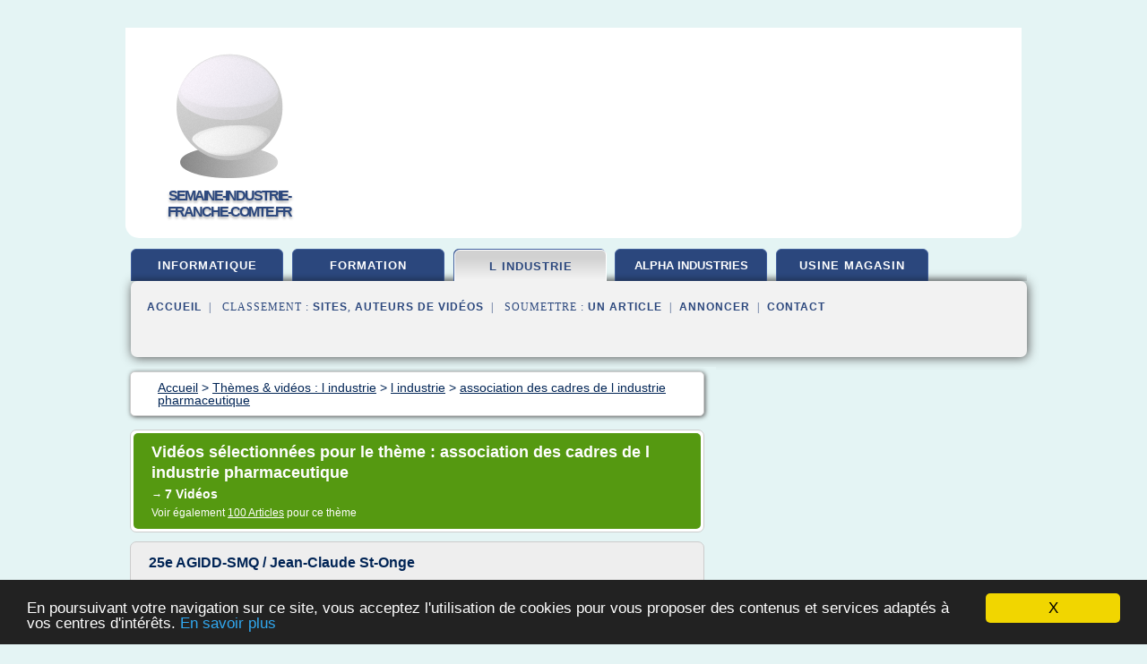

--- FILE ---
content_type: text/html; charset=UTF-8
request_url: https://semaine-industrie-franche-comte.fr/se/c,k/videolist/association+des+cadres+de+l+industrie+pharmaceutique,0
body_size: 28426
content:
<html><head><title>association des cadres de l industrie pharmaceutique :
              25e AGIDD-SMQ / Jean-Claude St-Onge
                (video)
              </title><meta http-equiv="content-type" content="text/html; charset=utf-8"/><meta name="description" content="Vid&#xE9;os sur association des cadres de l industrie pharmaceutique: ; "/><meta name="keywords" content="l industrie, association des cadres de l industrie pharmaceutique, vid&#xE9;os, article, videos, articles, video, vid&#xE9;o"/><meta content="General" name="rating"/><link href="/taggup/css/style,v2.css" rel="stylesheet" type="text/css"/><link href="/taggup/css/fluid_grid.css" rel="stylesheet" type="text/css"/><link href="/taggup/css/glow-tabs/tabs.css" rel="stylesheet" type="text/css"/><script type="text/javascript" src="/taggup//js/taggup.js"><!--NOT EMPTY--></script><script src="/taggup/domains/common/jquery/js/jquery-1.7.1.min.js"><!--NOT EMPTY--></script><script src="/taggup/domains/common/jquery/js/jquery-ui-1.8.17.custom.min.js"><!--NOT EMPTY--></script><link href="/taggup/domains/common/jquery/css/ui-lightness/jquery-ui-1.8.17.custom.css" media="all" type="text/css" rel="stylesheet"/><script type="text/javascript" src="/taggup/domains/common/windows_js_1.3/javascripts/prototype.js"><!--NOT EMPTY--></script><script type="text/javascript" src="/taggup/domains/common/windows_js_1.3/javascripts/window.js"><!--NOT EMPTY--></script><script type="text/javascript" src="/taggup/domains/common/windows_js_1.3/javascripts/effects.js"><!--NOT EMPTY--></script><script type="text/javascript" src="/taggup/domains/common/windows_js_1.3/javascripts/window_ext.js"><!--NOT EMPTY--></script><link href="/taggup/domains/common/windows_js_1.3/themes/default.css" rel="stylesheet" type="text/css"/><script type="text/javascript">var switchTo5x=true;</script>
<script type="text/javascript" src="https://w.sharethis.com/button/buttons.js"></script>
<script type="text/javascript" src="https://s.sharethis.com/loader.js"></script>

<script type="text/javascript">

   jQuery.noConflict();

   jQuery(document).ready(function(){
     jQuery("a.ext").click(function(){ 
        var url = this.href;

        jQuery.ajax({
        async: false,
        type: "GET",
        url: "/logger", 
        data: {
                sid: Math.random(), 
                clicked: url,
		source: window.location.href
        },
        contentType: "application/x-www-form-urlencoded; charset=UTF-8",
        cache: false
        });
        return true; 
    });
  });

  </script><meta name="viewport" content="width=device-width, initial-scale=1"/><script async="" src="https://pagead2.googlesyndication.com/pagead/js/adsbygoogle.js"><!--NOT EMPTY--></script><script>
	  (adsbygoogle = window.adsbygoogle || []).push({
	    google_ad_client: "ca-pub-0960210551554417",
	    enable_page_level_ads: true
	  });
	</script></head><body id="top"><script type="text/javascript">
  window.google_analytics_uacct = "UA-1031560-1"
</script>
<center><div id="fixed_header"><div id="fixed_header_logo"><a href="/"><img border="0" src="/logo.png"/></a></div><div id="fixed_header_menu" style="padding-right: 30px"><a onclick="Element.show('navigation_menu'); Element.hide('show_menu');Element.show('hide_menu');" id="show_menu" style="cursor: pointer">Menu</a><a onclick="Element.hide('navigation_menu'); Element.hide('hide_menu');Element.show('show_menu');" id="hide_menu" style="cursor: pointer">Fermer Menu</a></div></div><script type="text/javascript">
    Element.hide('hide_menu');
  </script><div id="fixed_header_mobile"><div id="fixed_header_mobile_logo"><a href="/"><img border="0" src="/logo.png"/></a></div><div id="fixed_header_mobile_menu" style="padding-right: 30px"><a onclick="Element.show('navigation_menu'); Element.hide('show_mobile_menu');Element.show('hide_mobile_menu');" id="show_mobile_menu" style="cursor: pointer">Menu</a><a onclick="Element.hide('navigation_menu'); Element.hide('hide_mobile_menu');Element.show('show_mobile_menu');" id="hide_mobile_menu" style="cursor: pointer">Fermer Menu</a></div></div><script type="text/javascript">
    Element.hide('hide_mobile_menu');
  </script><script type="text/javascript"><!--
     if(jQuery(window).outerWidth() > 768){
       jQuery("#fixed_header").hide();
     }

     jQuery(window).resize(function () {
        jQuery("#navigation_menu").hide();
        jQuery("#hide_mobile_menu").hide();
        jQuery("#show_mobile_menu").show();
        jQuery("#hide_menu").hide();
        jQuery("#show_menu").show();
        if (jQuery(this).scrollTop() > 80) {
           jQuery("#fixed_header").show();
        } else {
           jQuery("#fixed_header").hide();
        }
     });


     jQuery(window).scroll(function () { 
	jQuery("#navigation_menu").hide();
	jQuery("#hide_mobile_menu").hide();
	jQuery("#show_mobile_menu").show();
	jQuery("#hide_menu").hide();
	jQuery("#show_menu").show();

	if (jQuery(this).scrollTop() > 80) {
           jQuery("#fixed_header").show();
	} else {
	   jQuery("#fixed_header").hide();
	}
     });

      --></script><div id="container"><!--header-top--><div class="logo_container"><table cellspacing="0" cellpadding="10" border="0"><tr><td align="center">      <a href="/">
        <img border="0" src="/logo.png"/>
      </a>
      <div class="logo"><a>semaine-industrie-franche-comte.fr</a></div>

</td><td><div class="header_banner_ad"><script async src="//pagead2.googlesyndication.com/pagead/js/adsbygoogle.js"></script>
<!-- responsive-text-display -->
<ins class="adsbygoogle"
     style="display:block"
     data-ad-client="ca-pub-0960210551554417"
     data-ad-slot="9996705600"
     data-ad-format="auto"
     data-full-width-responsive="true"></ins>
<script>
(adsbygoogle = window.adsbygoogle || []).push({});
</script>

</div></td></tr></table></div><div id="navigation_menu"><ul><li><a href="/index.html">Accueil</a></li><li><a href="/se/1/videolist/informatique+industrielle.html"> Informatique Industrielle</a></li><li><a href="/se/2/videolist/formation+industrielle.html"> Formation Industrielle</a></li><li><a href="/se/3/videolist/l+industrie.html" id="current" class="selected"> L Industrie</a></li><li><a href="/se/4/videolist/alpha+industries.html"> Alpha Industries</a></li><li><a href="/se/5/videolist/usine+magasin.html"> Usine Magasin</a></li><li><a href="/se/top/blogs/0">Classement de Sites</a></li><li><a href="/se/top/producers/0">Classement Auteurs de Vid&#xE9;os</a></li><li><a rel="nofollow" href="/submit.php">
        Soumettre 
      un article</a></li><li><a rel="nofollow" href="/advertise.php">Annoncer</a></li><li><a rel="nofollow" href="/contact.php">Contact</a></li></ul></div><script type="text/javascript">
             Element.hide('navigation_menu');
           </script><div id="header"><ul id="navigation"><li><a href="/se/1/videolist/informatique+industrielle.html">informatique</a></li><li><a href="/se/2/videolist/formation+industrielle.html">formation</a></li><li id="current" class="selected"><a href="/se/3/videolist/l+industrie.html">l industrie</a></li><li><a href="/se/4/videolist/alpha+industries.html" style="letter-spacing: 0px;">alpha industries</a></li><li><a href="/se/5/videolist/usine+magasin.html">usine magasin</a></li><li class="shadow"/></ul><div id="subnavigation"><span>&#xA0;&#xA0;</span><a href="/index.html">Accueil</a><span>&#xA0;&#xA0;|&#xA0;&#xA0; 
        Classement :
      </span><a href="/se/top/blogs/0">Sites</a><span>, </span><a href="/se/top/producers/0">Auteurs de Vid&#xE9;os</a><span>&#xA0;&#xA0;|&#xA0;&#xA0; 
        Soumettre :
      </span><a rel="nofollow" href="/submit.php">un article</a><span>&#xA0;&#xA0;|&#xA0;&#xA0;</span><a rel="nofollow" href="/advertise.php">Annoncer</a><span>&#xA0;&#xA0;|&#xA0;&#xA0;</span><a rel="nofollow" href="/contact.php">Contact</a><div id="header_ad"><script type="text/javascript"><!--
        google_ad_client = "pub-0960210551554417";
        /* 728x15, created 3/31/11 */
        google_ad_slot = "0839699374";
        google_ad_width = 728;
        google_ad_height = 15;
        //-->
        </script>
        <script type="text/javascript"
        src="https://pagead2.googlesyndication.com/pagead/show_ads.js">
          <!--NOT EMPTY-->
        </script>
</div></div></div><div id="content"><div id="path"><ol vocab="http://schema.org/" typeof="BreadcrumbList" id="path_BreadcrumbList"><li property="itemListElement" typeof="ListItem"><a property="item" typeof="WebPage" href="/index.html"><span property="name">Accueil</span></a><meta property="position" content="1"/></li><li><span> &gt; </span></li><li property="itemListElement" typeof="ListItem"><a href="/se/3/videolist/l+industrie.html" class="selected" property="item" typeof="WebPage"><span property="name">Th&#xE8;mes &amp; vid&#xE9;os :
                            l industrie</span></a><meta property="position" content="2"/></li><li><span> &gt; </span></li><li property="itemListElement" typeof="ListItem"><a href="/se/c,k/videolist/l+industrie,0" typeof="WebPage" property="item"><span property="name">l industrie</span></a><meta property="position" content="3"/></li><li><span> &gt; </span></li><li property="itemListElement" typeof="ListItem"><a href="/se/c,k/videolist/association+des+cadres+de+l+industrie+pharmaceutique,0" typeof="WebPage" property="item"><span property="name">association des cadres de l industrie pharmaceutique</span></a><meta property="position" content="4"/></li></ol></div><div id="main_content"><div class="pagination"><div class="pagination_inner"><p class="hilite">
        Vid&#xE9;os s&#xE9;lectionn&#xE9;es pour le th&#xE8;me : 
      association des cadres de l industrie pharmaceutique</p><p>
		      &#x2192; <span class="bold">7
        Vid&#xE9;os
      </span></p><p>
         Voir &#xE9;galement
      <a href="/se/c,k/bloglist/association+des+cadres+de+l+industrie+pharmaceutique,0">100 Articles</a>
        pour ce th&#xE8;me
      </p></div></div><div id="itemList"><div class="evenItem"><!--google_ad_section_start(weight=ignore)--><h1 id="DH3iMZBgFKs">25e AGIDD-SMQ / Jean-Claude St-Onge</h1><div style="float: right;height:100px;margin: 10px"><a href="http://www.youtube.com/watch?v=DH3iMZBgFKs" style="border-width:0px" class="ext" target="_blank" rel="nofollow">voir la vidéo</a></div><p>Dans le cadre de son 25e anniversaire, l'Association des groupes d'intervention en d&#xE9;fense des droits en sant&#xE9; mentale du Qu&#xE9;bec (AGIDD-SMQ) pr&#xE9;sente une s&#xE9;rie de capsules maison sans pr&#xE9;tention et en toute convivialit&#xE9;! Merci &#xE0; Jean-Claude St-Onge, auteur, r&#xE9;cipiendaire du prix Orange 2005 de l&#x2019;AGIDD-SMQ pour son ouvrage &#xAB;L&#x2019;envers de la pilule. Les dessous de l&#x2019;industrie pharmaceutique&#xBB;.</p><p><a href="http://www.youtube.com/watch?v=DH3iMZBgFKs" target="_blank" class="ext" rel="nofollow">
        Voir la suite
       <img class="icon" border="0" src="/taggup/domains/common/ext_arrow.png"/></a></p><p class="info"><span class="property">
        Par : 
      </span><a href="/se/producer/594/0">AGIDD- SMQ</a></p><p><span class="property">
        Th&#xE8;mes li&#xE9;s 
      : </span><a href="/se/c,k/videolist/association+des+cadres+de+l+industrie+pharmaceutique,0" class="selected" style="font-size: &#10;      11px&#10;    ;">association des cadres de l industrie pharmaceutique</a></p><!--google_ad_section_end--><!--item 1--><div class="tag_ad">

<style type="text/css">
@media (min-width: 769px) {
div.tag_ad_1_desktop {  }
div.tag_ad_1_mobile { display: none }
}

@media (max-width: 768px) {
div.tag_ad_1_mobile {  }
div.tag_ad_1_desktop { display: none }
}

</style>

<div class="tag_ad_1_desktop">

<script type="text/javascript"><!--
        google_ad_client = "pub-0960210551554417";
        /* 468x15, created 3/31/11 */
        google_ad_slot = "8030561878";
        google_ad_width = 468;
        google_ad_height = 15;
        //-->
        </script>
        <script type="text/javascript"
        src="https://pagead2.googlesyndication.com/pagead/show_ads.js">
          <!--NOT EMPTY-->
        </script>

</div>


<div class="tag_ad_1_mobile">

<script async src="//pagead2.googlesyndication.com/pagead/js/adsbygoogle.js"></script>
<!-- responsive-text-display -->
<ins class="adsbygoogle"
     style="display:block"
     data-ad-client="ca-pub-0960210551554417"
     data-ad-slot="9996705600"
     data-ad-format="auto"></ins>
<script>
(adsbygoogle = window.adsbygoogle || []).push({});
</script>

</div>
</div></div><div class="oddItem"><!--google_ad_section_start(weight=ignore)--><h2 id="EfaOCsptIdo">Canal RCS - Pr&#xE9;sentation RCS</h2><div style="float: right;height:100px;margin: 10px"><a href="http://www.youtube.com/watch?v=EfaOCsptIdo" style="border-width:0px" class="ext" target="_blank" rel="nofollow">voir la vidéo</a></div><p>Mail : contact@rcsformation.com</p><p>Pr&#xE9;sentation du R&#xE9;seau Consultants Sant&#xE9; (RCS) - association de prestataires pour la formation m&#xE9;dicale et la communication dans le cadre de l'industrie pharmaceutique</p><p><a href="http://www.youtube.com/watch?v=EfaOCsptIdo" target="_blank" class="ext" rel="nofollow">
        Voir la suite
       <img class="icon" border="0" src="/taggup/domains/common/ext_arrow.png"/></a></p><p class="info"><span class="property">
        Par : 
      </span>RCSformation</p><p><span class="property">
        Th&#xE8;mes li&#xE9;s 
      : </span><a href="/se/c,k/videolist/association+des+cadres+de+l+industrie+pharmaceutique,0" class="selected" style="font-size: &#10;      11px&#10;    ;">association des cadres de l industrie pharmaceutique</a></p><div class="top" align="right"><a href="#top">
        Haut de page 
      </a></div><!--google_ad_section_end--><!--item 2--><div class="tag_ad">

<style type="text/css">
@media (min-width: 769px) {
div.tag_ad_2_desktop {  }
div.tag_ad_2_mobile { display: none }
}

@media (max-width: 768px) {
div.tag_ad_2_mobile {  }
div.tag_ad_2_desktop { display: none }
}

</style>

<div class="tag_ad_2_desktop">

<script type="text/javascript"><!--
        google_ad_client = "pub-0960210551554417";
        /* 468x15, created 3/31/11 */
        google_ad_slot = "8030561878";
        google_ad_width = 468;
        google_ad_height = 15;
        //-->
        </script>
        <script type="text/javascript"
        src="https://pagead2.googlesyndication.com/pagead/show_ads.js">
          <!--NOT EMPTY-->
        </script>

</div>


<div class="tag_ad_2_mobile">

<script async src="//pagead2.googlesyndication.com/pagead/js/adsbygoogle.js"></script>
<!-- responsive-text-display -->
<ins class="adsbygoogle"
     style="display:block"
     data-ad-client="ca-pub-0960210551554417"
     data-ad-slot="9996705600"
     data-ad-format="auto"></ins>
<script>
(adsbygoogle = window.adsbygoogle || []).push({});
</script>

</div>
</div></div><div class="evenItem"><!--google_ad_section_start(weight=ignore)--><h2 id="fVb9MOU9PsE">Speed meeting jeunes/ pros sur les m&#xE9;tiers de l'industrie pharmaceutique</h2><div style="float: right;height:100px;margin: 10px"><a href="http://www.youtube.com/watch?v=fVb9MOU9PsE" style="border-width:0px" class="ext" target="_blank" rel="nofollow">voir la vidéo</a></div><p>L&#x2019;association JobIRL anime un r&#xE9;seau social www.jobirl.com pour mettre en relation les jeunes de 14 &#xE0; 25 ans et des professionnels de tous horizons afin d&#x2019;aider les jeunes &#xE0; faire leur choix d&#x2019;orientation.</p><p>Lilly est un laboratoire pharmaceutique am&#xE9;ricain qui poss&#xE8;de son 1er site mondial de production en Alsace. 2250 collaborateurs travaillent en France. Lilly France a cr&#xE9;&#xE9; l&#x2019;Institut Lilly pour la promotion des m&#xE9;tiers de l&#x2019;industrie. Dans ce cadre, il m&#xE8;ne des actions...</p><p><a href="http://www.youtube.com/watch?v=fVb9MOU9PsE" target="_blank" class="ext" rel="nofollow">
        Voir la suite
       <img class="icon" border="0" src="/taggup/domains/common/ext_arrow.png"/></a></p><p class="info"><span class="property">
        Par : 
      </span><a href="/se/producer/131/0">- JobIRL -</a></p><p><span class="property">
        Th&#xE8;mes li&#xE9;s 
      : </span><a href="/se/c,k/videolist/metier+de+l+industrie+pharmaceutique,0" style="font-size: &#10;      12px&#10;    ;">metier de l'industrie pharmaceutique</a> /
         <a href="/se/c,k/videolist/association+des+cadres+de+l+industrie+pharmaceutique,0" class="selected" style="font-size: &#10;      11px&#10;    ;">association des cadres de l industrie pharmaceutique</a></p><div class="top" align="right"><a href="#top">
        Haut de page 
      </a></div><!--google_ad_section_end--><!--item 3--><div class="tag_ad">
<script async src="//pagead2.googlesyndication.com/pagead/js/adsbygoogle.js"></script>
<!-- responsive-text-display -->
<ins class="adsbygoogle"
     style="display:block"
     data-ad-client="ca-pub-0960210551554417"
     data-ad-slot="9996705600"
     data-ad-format="auto"></ins>
<script>
(adsbygoogle = window.adsbygoogle || []).push({});
</script>

</div></div><div class="oddItem"><!--google_ad_section_start(weight=ignore)--><h2 id="J1N_qsSm21k">Les Amphis de la Sant&#xE9; - Pr. Jean-Luc Harousseau - 26/06/12</h2><div style="float: right;height:100px;margin: 10px"><a href="http://www.youtube.com/watch?v=J1N_qsSm21k" style="border-width:0px" class="ext" target="_blank" rel="nofollow">voir la vidéo</a></div><p>http://www.essec.fr | Les Amphis de la Sant&#xE9; du 26 juin 2012 recevaient le Professeur Jean-Luc Harousseau, Pr&#xE9;sident de la Haute Autorit&#xE9; de Sant&#xE9;. Il est intervenu sur le th&#xE8;me : "Les principales actions et orientations de l'HAS"</p><p>"Les Amphis de la Sant&#xE9;" sont organis&#xE9;s avec la Chaire ESSEC Sant&#xE9;, en collaboration avec l'Association des Cadres de l'Industrie Pharmaceutique (ACIP) et la Revue "le Quotidien du M&#xE9;decin".</p><p>Les Amphis de la Sant&#xE9; sont destin&#xE9;s aux cadres de l'Industrie...</p><p><a href="http://www.youtube.com/watch?v=J1N_qsSm21k" target="_blank" class="ext" rel="nofollow">
        Voir la suite
       <img class="icon" border="0" src="/taggup/domains/common/ext_arrow.png"/></a></p><p class="info"><span class="property">
        Par : 
      </span><a href="/se/producer/43/0">ESSEC Business School</a></p><p><span class="property">
        Th&#xE8;mes li&#xE9;s 
      : </span><a href="/se/c,k/videolist/acip+association+des+cadres+de+l+industrie+pharmaceutique,0" style="font-size: &#10;      11px&#10;    ;">acip association des cadres de l'industrie pharmaceutique</a> /
         <a href="/se/c,k/videolist/association+des+cadres+de+l+industrie+pharmaceutique,0" class="selected" style="font-size: &#10;      11px&#10;    ;">association des cadres de l industrie pharmaceutique</a></p><div class="top" align="right"><a href="#top">
        Haut de page 
      </a></div><!--google_ad_section_end--><!--item 4--></div><div class="evenItem"><!--google_ad_section_start(weight=ignore)--><h2 id="LVaJX2hJ8yY">Les Amphis de la Sant&#xE9; - Emmanuelle Wargon - 19/04/11</h2><div style="float: right;height:100px;margin: 10px"><a href="http://www.youtube.com/watch?v=LVaJX2hJ8yY" style="border-width:0px" class="ext" target="_blank" rel="nofollow">voir la vidéo</a></div><p>http://www.essec.fr | Les Amphis de la Sant&#xE9; du 19 avril 2011 ont invit&#xE9; Emmanuelle Wargon, Secr&#xE9;taire G&#xE9;n&#xE9;rale des Minist&#xE8;res charg&#xE9;s des Affaires Sociales. Elle est intervenue sur le th&#xE8;me : "Les ARS, Un an apr&#xE8;s..."</p><p>"Les Amphis de la Sant&#xE9;" sont organis&#xE9;s avec la Chaire ESSEC Sant&#xE9;, en collaboration avec l'Association des Cadres de l'Industrie Pharmaceutique (ACIP) et la Revue "le Quotidien du M&#xE9;decin".</p><p>Les Amphis de la Sant&#xE9; sont destin&#xE9;s aux cadres de l'Industrie...</p><p><a href="http://www.youtube.com/watch?v=LVaJX2hJ8yY" target="_blank" class="ext" rel="nofollow">
        Voir la suite
       <img class="icon" border="0" src="/taggup/domains/common/ext_arrow.png"/></a></p><p class="info"><span class="property">
        Par : 
      </span><a href="/se/producer/43/0">ESSEC Business School</a></p><p><span class="property">
        Th&#xE8;mes li&#xE9;s 
      : </span><a href="/se/c,k/videolist/acip+association+des+cadres+de+l+industrie+pharmaceutique,0" style="font-size: &#10;      11px&#10;    ;">acip association des cadres de l'industrie pharmaceutique</a> /
         <a href="/se/c,k/videolist/association+des+cadres+de+l+industrie+pharmaceutique,0" class="selected" style="font-size: &#10;      11px&#10;    ;">association des cadres de l industrie pharmaceutique</a></p><div class="top" align="right"><a href="#top">
        Haut de page 
      </a></div><!--google_ad_section_end--><!--item 5--></div><div class="oddItem"><!--google_ad_section_start(weight=ignore)--><h2 id="nZRLzMrlf8A">Les Amphis de la Sant&#xE9; - Pr. &#xC9;tienne Baulieu - 12/10/10</h2><div style="float: right;height:100px;margin: 10px"><a href="http://www.youtube.com/watch?v=nZRLzMrlf8A" style="border-width:0px" class="ext" target="_blank" rel="nofollow">voir la vidéo</a></div><p>http://www.essec.fr | Les Amphis de la Sant&#xE9; du 12 octobre 2010 recevaient &#xC9;tienne Baulieu, Professeur au Coll&#xE8;ge de France, Membre de l'Acad&#xE9;mie de France, Membre et Ancien Pr&#xE9;sident de l'Acad&#xE9;mie des Sciences. Il est intervenu sur le th&#xE8;me : "D&#xE9;pendance et Vieillissement. Les hormones, le cerveau" (plus d'informations sur http://www.institut-baulieu.org )</p><p>"Les Amphis de la Sant&#xE9;" sont organis&#xE9;s avec la Chaire ESSEC Sant&#xE9;, en collaboration avec l'Association des Cadres de...</p><p><a href="http://www.youtube.com/watch?v=nZRLzMrlf8A" target="_blank" class="ext" rel="nofollow">
        Voir la suite
       <img class="icon" border="0" src="/taggup/domains/common/ext_arrow.png"/></a></p><p class="info"><span class="property">
        Par : 
      </span><a href="/se/producer/43/0">ESSEC Business School</a></p><p><span class="property">
        Th&#xE8;mes li&#xE9;s 
      : </span><a href="/se/c,k/videolist/acip+association+des+cadres+de+l+industrie+pharmaceutique,0" style="font-size: &#10;      11px&#10;    ;">acip association des cadres de l'industrie pharmaceutique</a> /
         <a href="/se/c,k/videolist/association+des+cadres+de+l+industrie+pharmaceutique,0" class="selected" style="font-size: &#10;      11px&#10;    ;">association des cadres de l industrie pharmaceutique</a></p><div class="top" align="right"><a href="#top">
        Haut de page 
      </a></div><!--google_ad_section_end--><!--item 6--></div><div class="evenItem"><!--google_ad_section_start(weight=ignore)--><h2 id="wX5Ep4vUF2A">Les Amphis de la Sant&#xE9; - Christian Anastasy - 15/02/11</h2><div style="float: right;height:100px;margin: 10px"><a href="http://www.youtube.com/watch?v=wX5Ep4vUF2A" style="border-width:0px" class="ext" target="_blank" rel="nofollow">voir la vidéo</a></div><p>http://www.essec.fr | Les Amphis de la Sant&#xE9; du 15 f&#xE9;vrier 2011 ont invit&#xE9; Christian Anastasy, Directeur G&#xE9;n&#xE9;ral de l'Agence Nationale d'Appui &#xE0; la Performance des Etablissements de Sant&#xE9; et M&#xE9;dico-sociaux. Il est intervenu sur le th&#xE8;me : "La performance est-elle un vain mot ?"</p><p>"Les Amphis de la Sant&#xE9;" sont organis&#xE9;s avec la Chaire ESSEC Sant&#xE9;, en collaboration avec l'Association des Cadres de l'Industrie Pharmaceutique (ACIP) et la Revue "le Quotidien du M&#xE9;decin".</p><p>Les Amphis de...</p><p><a href="http://www.youtube.com/watch?v=wX5Ep4vUF2A" target="_blank" class="ext" rel="nofollow">
        Voir la suite
       <img class="icon" border="0" src="/taggup/domains/common/ext_arrow.png"/></a></p><p class="info"><span class="property">
        Par : 
      </span><a href="/se/producer/43/0">ESSEC Business School</a></p><p><span class="property">
        Th&#xE8;mes li&#xE9;s 
      : </span><a href="/se/c,k/videolist/acip+association+des+cadres+de+l+industrie+pharmaceutique,0" style="font-size: &#10;      11px&#10;    ;">acip association des cadres de l'industrie pharmaceutique</a> /
         <a href="/se/c,k/videolist/association+des+cadres+de+l+industrie+pharmaceutique,0" class="selected" style="font-size: &#10;      11px&#10;    ;">association des cadres de l industrie pharmaceutique</a></p><div class="top" align="right"><a href="#top">
        Haut de page 
      </a></div><!--google_ad_section_end--><!--item 7--></div></div><div class="pagination"><div class="pagination_inner"><p>7
        Ressources 
      </p></div></div></div></div><div id="tags"><div class="large_image_ad">
<!-- mobile :  320 x 100
     https://support.google.com/adsense/answer/6357180
     pc : non affich�
-->

<style type="text/css">
@media (min-width: 769px) {
div.large_image_ad_mobile { display: none }
}

@media (max-width: 768px) {
div.large_image_ad_mobile { padding: 10px; }
}

</style>

<div class="large_image_ad_desktop">

<script async src="//pagead2.googlesyndication.com/pagead/js/adsbygoogle.js"></script>
<!-- responsive-text-display -->
<ins class="adsbygoogle"
     style="display:block"
     data-ad-client="ca-pub-0960210551554417"
     data-ad-slot="9996705600"
     data-ad-format="auto"
     data-full-width-responsive="true"></ins>
<script>
(adsbygoogle = window.adsbygoogle || []).push({});
</script>

</div>



<div class="large_image_ad_mobile">

</div>
</div></div><div id="footer"><div id="footer_content"><!--footer-top--><a href="/index.html">Accueil</a><span> | </span><a rel="nofollow" href="/taggup/legal/fr/legal.xhtml" target="_blank">Mentions l&#xE9;gales</a><span> | </span><a rel="nofollow" href="/taggup/legal/fr/tos.xhtml" target="_blank">Conditions g&#xE9;n&#xE9;rales d'utilisation</a><span> | </span><a rel="nofollow" href="/taggup/legal/fr/cookies_more.html" target="_blank">Utilisation des cookies</a><span> | </span><a rel="nofollow" href="javascript:window.location= '/about.php?subject='+location.href">Contact &#xE0; propos de cette page</a><br/><a href="/taggup/legal/fr/tos.xhtml" rel="nofollow" target="_blank">Pour ajouter ou supprimer un site, voir l'article 4 des CGUs</a><!--footer-bottom--><br/><br/><br/><br/><br/><br/></div></div></div></center><script src="https://www.google-analytics.com/urchin.js" type="text/javascript">
</script>
<script type="text/javascript">
  _uacct = "UA-1031560-1";
  urchinTracker();
</script>
<script type="text/javascript" src="/share/js/astrack.js">
</script>

<script type="text/javascript">stLight.options({publisher: "58075759-4f0f-4b91-b2c3-98e78500ec08", doNotHash: false, doNotCopy: false, hashAddressBar: false});</script>
<script>
var options={ "publisher": "58075759-4f0f-4b91-b2c3-98e78500ec08", "logo": { "visible": false, "url": "", "img": "//sd.sharethis.com/disc/images/demo_logo.png", "height": 45}, "ad": { "visible": false, "openDelay": "5", "closeDelay": "0"}, "livestream": { "domain": "", "type": "sharethis"}, "ticker": { "visible": false, "domain": "", "title": "", "type": "sharethis"}, "facebook": { "visible": false, "profile": "sharethis"}, "fblike": { "visible": false, "url": ""}, "twitter": { "visible": false, "user": "sharethis"}, "twfollow": { "visible": false}, "custom": [{ "visible": false, "title": "Custom 1", "url": "", "img": "", "popup": false, "popupCustom": { "width": 300, "height": 250}}, { "visible": false, "title": "Custom 2", "url": "", "img": "", "popup": false, "popupCustom": { "width": 300, "height": 250}}, { "visible": false, "title": "Custom 3", "url": "", "img": "", "popup": false, "popupCustom": { "width": 300, "height": 250} }], "chicklets": { "items": ["facebook", "twitter", "linkedin", "pinterest", "email", "sharethis"]} };
var st_bar_widget = new sharethis.widgets.sharebar(options);
</script>

<script type="text/javascript"><!--
    window.cookieconsent_options = {"message":"En poursuivant votre navigation sur ce site, vous acceptez l'utilisation de cookies pour vous proposer des contenus et services adapt&eacute;s &agrave; vos centres d'int&eacute;r&ecirc;ts.","dismiss":"X","learnMore":"En savoir plus","link":"javascript:popupthis('cookies_more.html')","theme":"dark-bottom"};
    //--></script><script type="text/javascript" src="/taggup/domains/common/cookieconsent2_v1.0.9/cookieconsent.min.js"><!--NOT EMPTY--></script></body></html>
